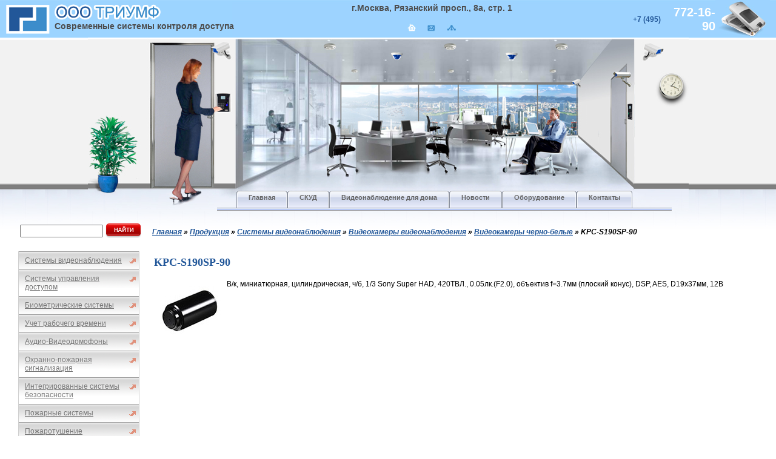

--- FILE ---
content_type: text/html; charset=UTF-8
request_url: https://www.bio-prox.ru/catalog/item/item32/
body_size: 9145
content:
<!DOCTYPE HTML>
<html xmlns="http://www.w3.org/1999/xhtml" xml:lang="ru-ru" lang="ru-ru" dir="ltr" >
<head>
<meta http-equiv="content-type" content="text/html; charset=utf-8" />
<meta name="keywords" content="" />
<meta name="description" content="" />
<title>
KPC-S190SP-90
</title>
<script type="text/javascript" src="/media/system/js/mootools.js"></script>
<script type="text/javascript" src="/media/system/js/caption.js"></script>
<script type="text/javascript" src="/media/js/jquery.js"></script>
<script type="text/javascript" src="/media/js/jquery-ui-1.8.13.custom.min.js"></script>
<link rel="stylesheet" href="/media/css/ui-lightness/jquery-ui-1.8.14.custom.css" />
<link rel="stylesheet" href="/media/templates/system/css/general.css" type="text/css" />
<link rel="stylesheet" href="/media/templates/sys/css/template.css" type="text/css" />
<link rel="stylesheet" href="/media/templates/sys/css/prodrop.css" type="text/css" />
<link rel="icon" href="/media/logo.gif" type="image/x-icon"></link>
<!--
<script type="text/javascript">
$(document).ready(function(){
$('ul.0').show();
});
</script> -->
<style type="text/css">
.sizetitle {
margin-bottom: 1px;
}
ul.makeMenu, ul.makeMenu ul {
width: 200px; /* sets the size of the menu blocks */
/* puts a black border around the menu blocks */
/* makes the menu blocks mint green - a bg-color MUST be included for IE to work properly! */
padding: 0px; /* stops the usual indent from ul */
cursor: default; /* gives an arrow cursor */
margin: 0px;
padding-right: 0px; /* Opera 7 final's margin and margin-box model cause problems */
z-index: 999;
}
ul.makeMenu li {
list-style-type: none; /* removes the bullet points */
margin: 0px;
margin-top: 0px; /* Opera 7 puts large spacings between li elements */
position: relative; /* makes the menu blocks be positioned relative to their parent menu item
background: url(../../../media/menu.png) 0 0px no-repeat; the lack of offset makes these appear normal, but it will make a difference
to the absolutely positioned child blocks */
color: #777; /* sets the default font colour to white */
z-index: 999;
background: url(../../../media/menu.png) 0 0px no-repeat; padding: 8px 25px 8px 10px; border-style: none solid none solid;
border-color: #D0D0D0;
border-width: 1px;
background-color: #fff;
}
ul.makeMenu li > ul { /* using the > selector prevents many lesser browsers (and IE - see below) hiding child ULs */
display: none; /* hides child menu blocks - one of the most important declarations */
position: absolute; /* make child blocks hover without leaving space for them */
top: 8px; /* position slightly lower than the parent menu item */
left: 198px;
padding: 0px; /* this must not be more than the width of the parent block, or the mouse will
have to move off the element to move between blocks, and the menu will close */
z-index: 999;
}
ul.makeMenu li:hover, ul.makeMenu li.CSStoHighlight {
background: url(../../../media/menu2.png) 0 0px no-repeat;
background-color: #9d9fb0; /* gives the active menu items a yellow background */
color: #000; /* makes the active menu item text black */
z-index: 999;
}
ul.makeMenu ul.CSStoShow { /* must not be combined with the next rule or IE gets confused */
display: block; /* specially to go with the className changes in the behaviour file */
z-index: 999;
}
ul.makeMenu li:hover > ul { /* one of the most important declarations - the browser must detect hovering over arbitrary elements
the > targets only the child ul, not any child uls of that child ul */
display: block; /* makes the child block visible - one of the most important declarations */
z-index: 999;
}
/* and some link styles */
ul.makeMenu li a { color: #777; display: block; width: 100%; text-decoration: underline; font-family: Helvetica; font-size: 12px; }
ul.makeMenu li a:hover, ul.makeMenu li a.CSStoHighLink { color: #000; }
ul.makeMenu li:hover > a { color: #000; } /* supports links in branch headings - should not be display: block; */
</style>
<script type="text/javascript">
function rollOver() {
//change the colour
element.className += (element.className?' ':'') + 'CSStoHighlight';
//change display of child
for( var x = 0; element.childNodes[x]; x++ ){
if( element.childNodes[x].tagName == 'UL' ) { element.childNodes[x].className += (element.childNodes[x].className?' ':'') + 'CSStoShow'; }
if( element.childNodes[x].tagName == 'A' ) { element.childNodes[x].className += (element.childNodes[x].className?' ':'') + 'CSStoHighLink'; }
}
}
function rollOff() {
//change the colour
element.className = element.className.replace(/ ?CSStoHighlight$/,'');
//change display of child
for( var x = 0; element.childNodes[x]; x++ ){
if( element.childNodes[x].tagName == 'UL' ) { element.childNodes[x].className = element.childNodes[x].className.replace(/ ?CSStoShow$/,''); }
if( element.childNodes[x].tagName == 'A' ) { element.childNodes[x].className = element.childNodes[x].className.replace(/ ?CSStoHighLink$/,''); }
}
}
</script>
</head>
<body leftmargin="0" topmargin="0" marginwidth="0" marginheight="0">

<!-- Yandex.Metrika counter --><script type="text/javascript">(function (d, w, c) { (w[c] = w[c] || []).push(function() { try { w.yaCounter24721004 = new Ya.Metrika({id:24721004, webvisor:true, clickmap:true, trackLinks:true, accurateTrackBounce:true, ut:"noindex"}); } catch(e) { } }); var n = d.getElementsByTagName("script")[0], s = d.createElement("script"), f = function () { n.parentNode.insertBefore(s, n); }; s.type = "text/javascript"; s.async = true; s.src = (d.location.protocol == "https:" ? "https:" : "http:") + "//mc.yandex.ru/metrika/watch.js"; if (w.opera == "[object Opera]") { d.addEventListener("DOMContentLoaded", f, false); } else { f(); } })(document, window, "yandex_metrika_callbacks");</script><noscript><div><img src="//mc.yandex.ru/watch/24721004?ut=noindex" style="position:absolute; left:-9999px;" alt="" /></div></noscript><!-- /Yandex.Metrika counter -->
<table width="100%" border="0" cellpadding="0" cellspacing="0">
<tr>
<td valign="top" id="logo">
<h1 class="logo_text">Современные системы контроля доступа</h1>
</td>
<td align="center">
<table border="0">
<tr>
<td align="center"><h1 class="adres_text">г.Москва, Рязанский просп., 8а, стр. 1</h1></td>
</tr>
<tr>
<td align="center">
<a href="/"><img src="/media/templates/sys/images/home/home_03.jpg" class="ipr"/></a>
<a href="/"><img src="/media/templates/sys/images/home/home_05.jpg" class="ipr"/></a>
<a href="/sitemap/"><img src="/media/templates/sys/images/home/home_07.jpg" /></a>
</td>
</tr>
</table>
</td>
<td align="right"><div id="tel">+7 (495)</div></td>
<td align="right" class="tel2">772-16-90</td>
<td align="right" id="phone">
<img src="/media/templates/sys/images/phone.jpg" alt="phone" />
</td>
</tr>
</table>
<div align="center">
<table id="hapka" border="0" cellpadding="0" cellspacing="0">
<tr>
<td>
<a href="/"><img src="/media/templates/sys/images/hapka_01.jpg" alt="системы контроля доступа" title="системы контроля доступа"></a>
</td>
</tr>
</table>
</div>
<div align="center">
<table width="991px" border="0" cellpadding="0" cellspacing="0">
<tr>
<td id="hapka2">
<div id="text_menu1">
<span class="preload1"></span>
<span class="preload2"></span>
<nav>
<ul class="prodrop4">
<li class="top">
<a href="/" class="top_link" id="active_menu"><span>Главная</span></a>
</li>
<li class="top">
<a href="/solutions/" class="top_link" id="active_menu"><span>СКУД</span></a>
</li>
<li class="top">
<a href="/videonablyudenie-dlya-doma/" class="top_link" id="active_menu"><span>Видеонаблюдение для дома</span></a>
</li>
<li class="top">
<a href="/novosti/" class="top_link" id="active_menu"><span>Новости</span></a>
</li>
<li class="top">
<a href="/catalog/" class="top_link" id="active_menu"><span>Оборудование</span></a>
</li>
<li class="top">
<a href="/kontakty/" class="top_link" id="active_menu"><span>Контакты</span></a>
</li>
</ul>
</nav>
</div>
</td>
</tr>
</table>
</div>
<table width="100%" border="0" cellpadding="0" cellspacing="0">
<tr>
<td valign="top">
<table border="0" cellpadding="0" cellspacing="0">
<tr>
<td valign="top" class="menu18">
<div class="otstup1">
<table cellpadding="0" cellspacing="0" class="moduletable">
<tr>
<td>
<form method="get" action="/search/">
<table>
<tr>
<td>
<input type="text" class="textfield" value="" id="search" name="q" size="15">
</td>
<td>
<input type="image" src="/media/images/search/button.png" style="padding-top: 2px;">
</td>
</tr>
</table>
</form>
<aside>
<ul class="makeMenu">
<ul class="0">
<li class="0">
<a href="/catalog/category/televizionnye-sistemy-nablyudeniya/" class="child_a" id="1">Системы видеонаблюдения</a>
<ul class="1">
<li class="1">
<a href="/catalog/category/videokamery/" class="child_a" id="2">Видеокамеры видеонаблюдения</a>
<ul class="2">
<li class="2">
<a href="/catalog/category/videokamery-cvetnye-i-den-noch/" class="child_a" id="4">Видеокамеры цветные и день-ночь</a>
</li>
<li class="2">
<a href="/catalog/category/aksessuary-dlya-videokamer/" class="child_a" id="5">Комплектующие видеокамер</a>
</li>
<li class="2">
<a href="/catalog/category/videokamery-cherno-belye/" class="child_a" id="3">Видеокамеры черно-белые</a>
</li>
</ul>
</li>
<li class="1">
<a href="/catalog/category/obektivy/" class="child_a" id="6">Объективы</a>
<ul class="2">
<li class="2">
<a href="/catalog/category/m12-miniatyurnye-obektivy/" class="child_a" id="7">Миниатюрные объективы</a>
</li>
<li class="2">
<a href="/catalog/category/cs-obektivy-s-fiksirovannym-fokusnym-rasstoyaniem/" class="child_a" id="8">Объективы с фиксированным фокусным расстоянием</a>
</li>
<li class="2">
<a href="/catalog/category/cs-variofokalnye-obektivy/" class="child_a" id="9">Вариофокальные объективы</a>
</li>
<li class="2">
<a href="/catalog/category/cs-transfokatory/" class="child_a" id="10">Трансфокаторы</a>
</li>
<li class="2">
<a href="/catalog/category/aksessuary-dlya-obektivov/" class="child_a" id="11">Аксессуары объективов</a>
</li>
</ul>
</li>
<li class="1">
<a href="/catalog/category/termokozhuhi-i-kronshtejny/" class="child_a" id="12">Термокожухи и кронштейны</a>
<ul class="2">
<li class="2">
<a href="/catalog/category/termokozhuhi/" class="child_a" id="13">Термокожухи</a>
</li>
<li class="2">
<a href="/catalog/category/dopolnitelnoe-oborudovanie-dlya-kozhuhov/" class="child_a" id="14">Дополнительное оборудование кожухов</a>
</li>
<li class="2">
<a href="/catalog/category/kronshtejny-i-krepleniya-dlya-videokamer/" class="child_a" id="16">Кронштейны крепления видеокамер</a>
</li>
<li class="2">
<a href="/catalog/category/kronshtejny-i-krepleniya-dlya-kozhuhov/" class="child_a" id="15">Кронштейны крепления кожухов</a>
</li>
</ul>
</li>
<li class="1">
<a href="/catalog/category/povorotnye-ustrojstva-i-priemniki-telemetrii/" class="child_a" id="17">Поворотные устройства приемники телеметрии</a>
<ul class="2">
<li class="2">
<a href="/catalog/category/povorotnye-ustrojstva/" class="child_a" id="18">Поворотные устройства</a>
</li>
<li class="2">
<a href="/catalog/category/priemniki-telemetrii/" class="child_a" id="19">Приемники телеметрии</a>
</li>
<li class="2">
<a href="/catalog/category/aksessuary-dlya-povorotnyh-ustrojstv-i-priemnikov-/" class="child_a" id="20">Дополнение поворотных устройств приемников телеметрии</a>
</li>
</ul>
</li>
<li class="1">
<a href="/catalog/category/oborudovanie-dlya-videozapisi/" class="child_a" id="21">Оборудование видеозаписи</a>
<ul class="2">
<li class="2">
<a href="/catalog/category/videoregistratory/" class="child_a" id="22">Видеорегистраторы</a>
</li>
<li class="2">
<a href="/catalog/category/aksessuary-dlya-videoregistratorov/" class="child_a" id="23">Принадлежности видеорегистраторов</a>
</li>
<li class="2">
<a href="/catalog/category/videoservery-na-baze-plat-videozahvata/" class="child_a" id="24">Видеосерверы на базе плат видеозахвата</a>
</li>
<li class="2">
<a href="/catalog/category/aksessuary-dlya-videoserverov-na-baze-plat-videoza/" class="child_a" id="25">Комплектующие видеосерверов на базе плат видеозахвата</a>
</li>
<li class="2">
<a href="/catalog/category/oborudovanie-i-po-dlya-zapisi-na-pk/" class="child_a" id="26">Оборудование и ПО записи на ПК</a>
</li>
</ul>
</li>
<li class="1">
<a href="/catalog/category/videokommutatory-i-kontrollery/" class="child_a" id="27">Видеокоммутаторы контроллеры</a>
<ul class="2">
<li class="2">
<a href="/catalog/category/videokommutatory-i-kontrollery2/" class="child_a" id="28">Видеокоммутаторы контроллеры</a>
</li>
<li class="2">
<a href="/catalog/category/aksessuary-dlya-videokommutatorov-i-kontrollerov/" class="child_a" id="29">Комплектующие видеокоммутаторов и контроллеров</a>
</li>
</ul>
</li>
<li class="1">
<a href="/catalog/category/kvadratory-i-multipleksory/" class="child_a" id="30">Квадраторы мультиплексоры</a>
<ul class="2">
<li class="2">
<a href="/catalog/category/kvadratory-i-multipleksory2/" class="child_a" id="31">Квадраторы и мультиплексоры</a>
</li>
</ul>
</li>
<li class="1">
<a href="/catalog/category/oborudovanie-zashity-i-raspredeleniya-videosignala/" class="child_a" id="32">Оборудование защиты и распределения видеосигнала</a>
</li>
<li class="1">
<a href="/catalog/category/sistemy-peredachi-videosignala/" class="child_a" id="33">Системы передачи видеосигнала</a>
<ul class="2">
<li class="2">
<a href="/catalog/category/sistemy-peredachi-video-po-optovoloknu/" class="child_a" id="36">Системы передачи видео по оптоволокну</a>
</li>
<li class="2">
<a href="/catalog/category/sistemy-peredachi-video-po-vitoj-pare/" class="child_a" id="34">Системы передачи видео по витой паре</a>
</li>
<li class="2">
<a href="/catalog/category/sistemy-peredachi-video-po-koaksialnomu-kabelyu/" class="child_a" id="35">Системы передачи видео по коаксиальному кабелю</a>
</li>
</ul>
</li>
<li class="1">
<a href="/catalog/category/pulty-upravleniya/" class="child_a" id="37">Пульты управления</a>
</li>
<li class="1">
<a href="/catalog/category/monitory/" class="child_a" id="38">Мониторы</a>
<ul class="2">
<li class="2">
<a href="/catalog/category/zhidkokristallicheskie/" class="child_a" id="40">Жидкокристаллические</a>
</li>
<li class="2">
<a href="/catalog/category/monitory-s-elektronno-luchevoj-trubkoj/" class="child_a" id="39">Мониторы с электронно-лучевой трубкой</a>
</li>
<li class="2">
<a href="/catalog/category/aksessuary-dlya-monitorov/" class="child_a" id="41">Комплектующие мониторов</a>
</li>
</ul>
</li>
<li class="1">
<a href="/catalog/category/oborudovanie-ip-videonablyudeniya/" class="child_a" id="42">Оборудование IP видеонаблюдения</a>
<ul class="2">
<li class="2">
<a href="/catalog/category/ip-servery/" class="child_a" id="44">IP серверы</a>
</li>
<li class="2">
<a href="/catalog/category/ustrojstva-zapisi/" class="child_a" id="45">Устройства записи</a>
</li>
<li class="2">
<a href="/catalog/category/programmnoe-obespechenie/" class="child_a" id="47">Программное обеспечение</a>
</li>
<li class="2">
<a href="/catalog/category/aksessuary-dlya-oborudovaniya-ip-videonablyudeniya/" class="child_a" id="46">Комплектующие оборудования IP видеонаблюдения</a>
</li>
<li class="2">
<a href="/catalog/category/ip-videokamery/" class="child_a" id="43">IP видеокамеры</a>
</li>
</ul>
</li>
<li class="1">
<a href="/catalog/category/sistemy/" class="child_a" id="48">Системы</a>
</li>
</ul>
</li>
<li class="0">
<a href="/catalog/category/control/" class="child_a" id="155">Системы управления доступом</a>
<ul class="1">
<li class="1">
<a href="/catalog/category/identifikatory/" class="child_a" id="156">Идентификаторы</a>
</li>
<li class="1">
<a href="/catalog/category/schityvateli-standartnye/" class="child_a" id="157">Считыватели проксимити карт</a>
</li>
<li class="1">
<a href="/catalog/category/avtonomnye-kontrollery/" class="child_a" id="158">Автономные контроллеры</a>
</li>
<li class="1">
<a href="/catalog/category/setevye-sistemy-kd/" class="child_a" id="159">Сетевые контроллеры</a>
</li>
<li class="1">
<a href="/catalog/category/programmnoe-obespechenie-skud/" class="child_a" id="206">Программное обеспечение СКУД</a>
</li>
</ul>
</li>
<li class="0">
<a href="/catalog/category/biometricheskie-sistemy/" class="child_a" id="202">Биометрические системы</a>
<ul class="1">
<li class="1">
<a href="/catalog/category/biometricheskie-terminaly/" class="child_a" id="203">Биометрические терминалы</a>
</li>
<li class="1">
<a href="/catalog/category/biometricheskie-skanery/" class="child_a" id="204">Биометрические сканеры</a>
</li>
</ul>
</li>
<li class="0">
<a href="/catalog/category/uchet-rabochego-vremeni/" class="child_a" id="205">Учет рабочего времени</a>
</li>
<li class="0">
<a href="/catalog/category/audio-videodomofony/" class="child_a" id="184">Аудио-Видеодомофоны</a>
<ul class="1">
<li class="1">
<a href="/catalog/category/abonentskie-ustrojstva/" class="child_a" id="185">Абонентские устройства</a>
</li>
<li class="1">
<a href="/catalog/category/vyzyvnye-paneli/" class="child_a" id="186">Вызывные панели</a>
</li>
</ul>
</li>
<li class="0">
<a href="/catalog/category/ohranno-pozharnaya-signalizaciya/" class="child_a" id="54">Охранно-пожарная сигнализация</a>
<ul class="1">
<li class="1">
<a href="/catalog/category/izveshateli-ohrannye/" class="child_a" id="55">Извещатели охранные</a>
<ul class="2">
<li class="2">
<a href="/catalog/category/magnitokontaktnye/" class="child_a" id="56">Магнитоконтактные</a>
</li>
<li class="2">
<a href="/catalog/category/ik/" class="child_a" id="57">ИК</a>
</li>
<li class="2">
<a href="/catalog/category/zvukovye-ak/" class="child_a" id="58">Звуковые (АК)</a>
</li>
<li class="2">
<a href="/catalog/category/kombinirovannye-iksvch/" class="child_a" id="60">Комбинированные (ИК+СВЧ)</a>
</li>
<li class="2">
<a href="/catalog/category/radiovolnovyesvch/" class="child_a" id="59">Радиоволновые(СВЧ)</a>
</li>
<li class="2">
<a href="/catalog/category/ruchnye-trevozhnye/" class="child_a" id="61">Ручные тревожные</a>
</li>
<li class="2">
Вибрационные
</li>
<li class="2">
<a href="/catalog/category/sovmeshennye-akik-videoik/" class="child_a" id="63">Совмещенные (АК+ИК, Видео+ИК)</a>
</li>
<li class="2">
<a href="/catalog/category/prochie/" class="child_a" id="64">Прочие</a>
</li>
<li class="2">
<a href="/catalog/category/aksessuary-dlya-izveshatelej/" class="child_a" id="65">Аксессуары извещателей</a>
</li>
</ul>
</li>
<li class="1">
<a href="/catalog/category/izeshateli-pozharnye-porogovye/" class="child_a" id="66">Изещатели пожарные пороговые</a>
<ul class="2">
<li class="2">
<a href="/catalog/category/dymovye/" class="child_a" id="67">Дымовые</a>
</li>
<li class="2">
<a href="/catalog/category/teplovye/" class="child_a" id="68">Тепловые</a>
</li>
<li class="2">
<a href="/catalog/category/ruchnye/" class="child_a" id="69">Ручные</a>
</li>
<li class="2">
<a href="/catalog/category/bazy-i-montazhnye-ustrojstva/" class="child_a" id="70">Базы и монтажные устройства</a>
</li>
<li class="2">
<a href="/catalog/category/aksessuary/" class="child_a" id="71">Аксессуары</a>
</li>
</ul>
</li>
<li class="1">
<a href="/catalog/category/ppkop-otdelnye-pribory/" class="child_a" id="72">ППКОП (отдельные приборы)</a>
</li>
<li class="1">
<a href="/catalog/category/sistemy-ops-i-skd-zarubezhnye/" class="child_a" id="73">Системы ОПС и СКД зарубежные</a>
<ul class="2">
<li class="2">
<a href="/catalog/category/ademco/" class="child_a" id="74">ADEMCO</a>
<ul class="3">
<li class="3">
<a href="/catalog/category/kontrolnye-paneli-vista/" class="child_a" id="75">Контрольные панели Vista</a>
</li>
<li class="3">
<a href="/catalog/category/pulty-upravleniya-klaviatury/" class="child_a" id="76">Пульты управления (клавиатуры)</a>
</li>
<li class="3">
<a href="/catalog/category/moduli-rasshireniya/" class="child_a" id="77">Модули расширения</a>
</li>
<li class="3">
<a href="/catalog/category/izveshateli-provodnye/" class="child_a" id="78">Извещатели проводные</a>
</li>
<li class="3">
<a href="/catalog/category/izveshateli-adresnye/" class="child_a" id="79">Извещатели адресные</a>
</li>
<li class="3">
<a href="/catalog/category/radiokanalnye-ustrojstva/" class="child_a" id="80">Радиоканальные устройства</a>
</li>
<li class="3">
<a href="/catalog/category/opoveshateli-i-aksessuary/" class="child_a" id="81">Оповещатели и аксессуары</a>
</li>
<li class="3">
<a href="/catalog/category/programmno-apparatnye-sredstva/" class="child_a" id="82">Программно-аппаратные средства</a>
</li>
</ul>
</li>
<li class="2">
<a href="/catalog/category/pyronix/" class="child_a" id="83">PYRONIX</a>
<ul class="3">
<li class="3">
<a href="/catalog/category/panel-stanciya/" class="child_a" id="84">Панель (станция)</a>
</li>
<li class="3">
<a href="/catalog/category/klaviaturyschityvatelibrelki/" class="child_a" id="85">Клавиатуры/считыватели/брелки</a>
</li>
<li class="3">
<a href="/catalog/category/platy-rasshireniya/" class="child_a" id="86">Платы расширения</a>
</li>
<li class="3">
<a href="/catalog/category/modul-skud/" class="child_a" id="87">Модуль СКУД</a>
</li>
<li class="3">
<a href="/catalog/category/dopolnitelnye-ustrojstvamoduli/" class="child_a" id="88">Дополнительные устройства/модули</a>
</li>
<li class="3">
<a href="/catalog/category/opoveshatel-provodnoj/" class="child_a" id="89">Оповещатель проводной</a>
</li>
<li class="3">
<a href="/catalog/category/priborrasshiritel-radiokanalnyj/" class="child_a" id="90">Прибор/расширитель радиоканальный</a>
</li>
<li class="3">
<a href="/catalog/category/izveshatel-radiokanalnyj/" class="child_a" id="91">Извещатель радиоканальный</a>
</li>
<li class="3">
<a href="/catalog/category/licenzii/" class="child_a" id="92">Лицензии</a>
</li>
</ul>
</li>
</ul>
</li>
<li class="1">
<a href="/catalog/category/sistemy-ops-i-skd-otechestvennye/" class="child_a" id="93">Системы ОПС и СКД отечественные</a>
<ul class="2">
<li class="2">
<a href="/catalog/category/iso-orion-bolid/" class="child_a" id="94">ИСО &quot;Орион&quot; (Болид)</a>
</li>
<li class="2">
<a href="/catalog/category/isb-rubezh-sigma-/" class="child_a" id="95">ИСБ &quot;Рубеж&quot; (Сигма-ИС)</a>
</li>
<li class="2">
<a href="/catalog/category/vors-strelec/" class="child_a" id="96">ВОРС &quot;Стрелец&quot;</a>
</li>
<li class="2">
<a href="/catalog/category/astra-ri-ri-m-teko/" class="child_a" id="97">Астра, -РИ, -РИ-М (ТЭКО)</a>
<ul class="3">
<li class="3">
<a href="/catalog/category/astra-r-radiokanalnaya-signalizaciya-teko/" class="child_a" id="98">Астра Р, радиоканальная сигнализация (ТЕКО)</a>
</li>
<li class="3">
<a href="/catalog/category/astra-ri-radiokanalnaya-signalizaciya-teko/" class="child_a" id="99">Астра РИ, радиоканальная сигнализация (ТЕКО)</a>
</li>
<li class="3">
<a href="/catalog/category/astra-ri-m-radiokanalnaya-signalizaciya-teko/" class="child_a" id="100">Астра РИ М, радиоканальная сигнализация (ТЕКО)</a>
</li>
<li class="3">
<a href="/catalog/category/astra-rriri-m-teko/" class="child_a" id="101">Астра Р,РИ,РИ М (ТЕКО)</a>
</li>
<li class="3">
<a href="/catalog/category/astra-forpost-adresnaya-sistema-teko/" class="child_a" id="102">Астра-Forпост, адресная система (ТЕКО)</a>
</li>
</ul>
</li>
<li class="2">
<a href="/catalog/category/akkord-512-argus-spektr/" class="child_a" id="103">Аккорд-512 (Аргус-Спектр)</a>
</li>
<li class="2">
<a href="/catalog/category/ladoga-rielta/" class="child_a" id="104">Ладога (Риэлта)</a>
</li>
<li class="2">
<a href="/catalog/category/spektr-8/" class="child_a" id="105">Спектр-8</a>
</li>
<li class="2">
<a href="/catalog/category/rsts-radioknopka/" class="child_a" id="106">РСТС &quot;Радиокнопка&quot;</a>
</li>
</ul>
</li>
<li class="1">
<a href="/catalog/category/aksessuary2/" class="child_a" id="107">Аксессуары</a>
</li>
</ul>
</li>
<li class="0">
<a href="/catalog/category/integrirovannye-sistemy-bezopasnosti/" class="child_a" id="49">Интегрированные системы безопасности</a>
<ul class="1">
<li class="1">
<a href="/catalog/category/bastion/" class="child_a" id="50">Бастион</a>
</li>
<li class="1">
<a href="/catalog/category/intellekt/" class="child_a" id="52">Интеллект</a>
</li>
<li class="1">
<a href="/catalog/category/bolid/" class="child_a" id="51">Болид</a>
</li>
<li class="1">
<a href="/catalog/category/rubezh/" class="child_a" id="53">Рубеж</a>
</li>
</ul>
</li>
<li class="0">
<a href="/catalog/category/pozharnye-sistemy/" class="child_a" id="108">Пожарные системы</a>
<ul class="1">
<li class="1">
<a href="/catalog/category/esmi-tas-ooo/" class="child_a" id="109">ESMI (ТАС ООО)</a>
<ul class="2">
<li class="2">
<a href="/catalog/category/fx-net/" class="child_a" id="110">FX-NET</a>
<ul class="3">
<li class="3">
<a href="/catalog/category/stanciya-panel/" class="child_a" id="111">Станция (панель)</a>
</li>
<li class="3">
<a href="/catalog/category/plata-rasshireniya/" class="child_a" id="112">Плата расширения</a>
</li>
<li class="3">
<a href="/catalog/category/dopolnitelnoe-ustrojstvo/" class="child_a" id="113">Дополнительное устройство</a>
</li>
<li class="3">
<a href="/catalog/category/programmnoe-obespechenie2/" class="child_a" id="114">Программное обеспечение</a>
</li>
</ul>
</li>
<li class="2">
<a href="/catalog/category/komponenty/" class="child_a" id="115">Компоненты</a>
<ul class="3">
<li class="3">
<a href="/catalog/category/adresno-analogovyj-izveshatel/" class="child_a" id="116">Адресно-аналоговый извещатель</a>
</li>
<li class="3">
<a href="/catalog/category/adresnyj-modul/" class="child_a" id="117">Адресный модуль</a>
</li>
</ul>
</li>
</ul>
</li>
<li class="1">
<a href="/catalog/category/raduga-240-raduga-3/" class="child_a" id="118">Радуга-240, Радуга-3</a>
</li>
<li class="1">
<a href="/catalog/category/raduga-2a-4a/" class="child_a" id="119">Радуга-2А, -4А</a>
</li>
</ul>
</li>
<li class="0">
<a href="/catalog/category/pozharotushenie/" class="child_a" id="120">Пожаротушение</a>
<ul class="1">
<li class="1">
<a href="/catalog/category/avtomatika-upravleniya/" class="child_a" id="121">Автоматика управления</a>
</li>
<li class="1">
<a href="/catalog/category/gazovoe/" class="child_a" id="122">Газовое</a>
</li>
<li class="1">
<a href="/catalog/category/poroshkovoe/" class="child_a" id="123">Порошковое</a>
</li>
<li class="1">
<a href="/catalog/category/prochee/" class="child_a" id="124">Прочее</a>
</li>
</ul>
</li>
<li class="0">
<a href="/catalog/category/sistemy-opovesheniya/" class="child_a" id="125">Системы оповещения</a>
<ul class="1">
<li class="1">
<a href="/catalog/category/19-oborudovanie/" class="child_a" id="126">19 &quot; оборудование</a>
</li>
<li class="1">
<a href="/catalog/category/gromkogovoriteli/" class="child_a" id="127">Громкоговорители</a>
<ul class="2">
<li class="2">
<a href="/catalog/category/gromkogovoriteli-kreativnogo-ispolneniya/" class="child_a" id="128">Громкоговорители креативного исполнения</a>
</li>
<li class="2">
<a href="/catalog/category/zvukovye-kolonny/" class="child_a" id="129">Звуковые колонны</a>
</li>
<li class="2">
<a href="/catalog/category/nastennye/" class="child_a" id="130">Настенные</a>
</li>
<li class="2">
<a href="/catalog/category/potolochnye/" class="child_a" id="131">Потолочные</a>
</li>
<li class="2">
<a href="/catalog/category/rupornye-gromkogovoriteli/" class="child_a" id="132">Рупорные громкоговорители</a>
</li>
</ul>
</li>
<li class="1">
<a href="/catalog/category/mikrofony/" class="child_a" id="133">Микрофоны</a>
</li>
<li class="1">
<a href="/catalog/category/nastolnoe-oborudovanie/" class="child_a" id="134">Настольное оборудование</a>
</li>
<li class="1">
<a href="/catalog/category/opoveshateli-1-2-tipov/" class="child_a" id="135">Оповещатели 1-2 типов</a>
</li>
<li class="1">
<a href="/catalog/category/sistema-opovesheniya-zamknutye/" class="child_a" id="136">Система оповещения замкнутые</a>
</li>
<li class="1">
<a href="/catalog/category/ukazatelitablo/" class="child_a" id="137">Указатели/Табло</a>
</li>
</ul>
</li>
<li class="0">
<a href="/catalog/category/sistemy-peredachi-izveshenij-spi/" class="child_a" id="138">Системы передачи извещений (СПИ)</a>
<ul class="1">
<li class="1">
<a href="/catalog/category/provodnye-spi/" class="child_a" id="139">Проводные СПИ</a>
<ul class="2">
<li class="2">
<a href="/catalog/category/atlas-20/" class="child_a" id="140">Атлас-20</a>
</li>
<li class="2">
<a href="/catalog/category/fobos-3/" class="child_a" id="141">Фобос-3</a>
</li>
</ul>
</li>
<li class="1">
<a href="/catalog/category/radiokanalnye-spi/" class="child_a" id="142">Радиоканальные СПИ</a>
<ul class="2">
<li class="2">
<a href="/catalog/category/altonika/" class="child_a" id="143">Альтоника</a>
<ul class="3">
<li class="3">
<a href="/catalog/category/-/" class="child_a" id="144">-</a>
</li>
<li class="3">
<a href="/catalog/category/carnet-2/" class="child_a" id="145">CarNet-2</a>
</li>
<li class="3">
<a href="/catalog/category/lonta-optima/" class="child_a" id="146">Lonta Optima</a>
</li>
<li class="3">
<a href="/catalog/category/antenny-vynosnye-diapazona-433-mgc-altonika/" class="child_a" id="147">Антенны выносные диапазона 433 МГц (Альтоника)</a>
</li>
<li class="3">
<a href="/catalog/category/rif-ring-701/" class="child_a" id="148">Риф Ринг 701</a>
</li>
<li class="3">
<a href="/catalog/category/rif-ring-1/" class="child_a" id="149">Риф Ринг-1</a>
</li>
<li class="3">
<a href="/catalog/category/rif-ring-2/" class="child_a" id="150">Риф Ринг-2</a>
</li>
<li class="3">
<a href="/catalog/category/rif-string-200/" class="child_a" id="151">Риф Стринг 200</a>
</li>
<li class="3">
<a href="/catalog/category/rif-string-202-lonta-202/" class="child_a" id="152">Риф Стринг 202 (Lonta 202)</a>
</li>
<li class="3">
<a href="/catalog/category/egida/" class="child_a" id="153">Эгида</a>
</li>
</ul>
</li>
</ul>
</li>
<li class="1">
<a href="/catalog/category/gsm-spi/" class="child_a" id="154">GSM СПИ</a>
</li>
</ul>
</li>
<li class="0">
<a href="/catalog/category/ispolnitelnye-ustrojstva/" class="child_a" id="163">Исполнительные устройства</a>
<ul class="1">
<li class="1">
<a href="/catalog/category/aksessuary-dlya-shlagbaumov-i-privodov/" class="child_a" id="164">Принадлежности шлагбаумов и приводов</a>
</li>
<li class="1">
<a href="/catalog/category/zamki/" class="child_a" id="165">Замки</a>
<ul class="2">
<li class="2">
<a href="/catalog/category/aleco/" class="child_a" id="166">Aleco</a>
</li>
</ul>
</li>
<li class="1">
<a href="/catalog/category/kalitki/" class="child_a" id="167">Калитки</a>
</li>
<li class="1">
<a href="/catalog/category/privoda-dlya-vorot/" class="child_a" id="168">Привода для ворот</a>
</li>
<li class="1">
<a href="/catalog/category/radioupravlenie-dlya-shlagbaumov-i-privodov/" class="child_a" id="169">Радиоуправление для шлагбаумов и приводов</a>
</li>
<li class="1">
<a href="/catalog/category/sistemy-parkovki/" class="child_a" id="170">Системы парковки</a>
</li>
<li class="1">
<a href="/catalog/category/turnikety/" class="child_a" id="171">Турникеты</a>
</li>
<li class="1">
<a href="/catalog/category/ustrojstva-bezopasnosti-dlya-shlagbaumov-i-privodo/" class="child_a" id="172">Устройства безопасности для шлагбаумов и приводов</a>
</li>
<li class="1">
<a href="/catalog/category/formirovateli-prohodov/" class="child_a" id="173">Формирователи проходов</a>
</li>
<li class="1">
<a href="/catalog/category/shlagbaumy/" class="child_a" id="174">Шлагбаумы</a>
</li>
</ul>
</li>
<li class="0">
<a href="/catalog/category/ohrana-perimetra/" class="child_a" id="175">Охрана периметра</a>
<ul class="1">
<li class="1">
<a href="/catalog/category/cistemy-ohrany-perimetra/" class="child_a" id="176">Cистемы охраны периметра</a>
<ul class="2">
<li class="2">
<a href="/catalog/category/ik-passivnye/" class="child_a" id="177">ИК пассивные</a>
</li>
<li class="2">
<a href="/catalog/category/radioluchevye-svch/" class="child_a" id="181">Радиолучевые (СВЧ)</a>
</li>
<li class="2">
Вибрационные
<ul class="3">
<li class="3">
<a href="/catalog/category/intrepid-micropoint/" class="child_a" id="180">Intrepid Micropoint</a>
</li>
</ul>
</li>
<li class="2">
<a href="/catalog/category/ik-aktivnye/" class="child_a" id="178">ИК активные</a>
</li>
<li class="2">
<a href="/catalog/category/aksessuary-k-izveshatelyam-sop/" class="child_a" id="182">Аксессуары к извещателям СОП</a>
</li>
</ul>
</li>
<li class="1">
<a href="/catalog/category/dopolnitelnoe-oborudovanie2/" class="child_a" id="183">Дополнительное оборудование</a>
</li>
</ul>
</li>
<li class="0">
<a href="/catalog/category/istochniki-pitaniya-i-akkumulyatory/" class="child_a" id="187">Источники питания и аккумуляторы</a>
<ul class="1">
<li class="1">
<a href="/catalog/category/ups/" class="child_a" id="188">UPS</a>
</li>
<li class="1">
<a href="/catalog/category/akkumulyatory/" class="child_a" id="189">Аккумуляторы</a>
</li>
<li class="1">
<a href="/catalog/category/bloki-besperebojnogo-pitaniya/" class="child_a" id="190">Блоки бесперебойного питания</a>
</li>
<li class="1">
<a href="/catalog/category/bloki-pitaniya-bez-akkumulyatora/" class="child_a" id="191">Блоки питания без аккумулятора</a>
</li>
<li class="1">
<a href="/catalog/category/bloki-rezervnogo-pitaniya/" class="child_a" id="192">Блоки резервного питания</a>
</li>
<li class="1">
<a href="/catalog/category/dopolnitelnoe-oborudovanie/" class="child_a" id="193">Дополнительное оборудование</a>
</li>
</ul>
</li>
<li class="0">
<a href="/catalog/category/shkafy-19/" class="child_a" id="194">Шкафы 19&quot;</a>
</li>
<li class="0">
<a href="/catalog/category/kabelno-provodnikovaya-produkciya/" class="child_a" id="195">Кабельно-проводниковая продукция</a>
<ul class="1">
<li class="1">
<a href="/catalog/category/kabeli-dlya-ops/" class="child_a" id="196">Кабели ОПС</a>
</li>
<li class="1">
<a href="/catalog/category/kabeli-montazhnye/" class="child_a" id="197">Кабели монтажные</a>
<ul class="2">
<li class="2">
<a href="/catalog/category/speckabel/" class="child_a" id="198">Спецкабель</a>
</li>
</ul>
</li>
<li class="1">
<a href="/catalog/category/kabeli-svyazi/" class="child_a" id="199">Кабели связи</a>
</li>
<li class="1">
<a href="/catalog/category/kabeli-silovye/" class="child_a" id="200">Кабели силовые </a>
</li>
</ul>
</li>
<li class="0">
<a href="/catalog/category/prochee2/" class="child_a" id="201">Прочее</a>
</li>
</ul>
</ul>
</aside>
<br><br>
</td>
</tr>
</table>
</div>
</td>
</tr>
<tr>
<td valign="top">
<div class="otstup">
<table cellpadding="0" cellspacing="0" class="moduletable">
<tr>
<th valign="top">НАШИ НОВОСТИ</th>
</tr>
<tr>
<td>
<ul class="latestnews">
<li class="latestnews">
<br>
<span class="date">14.04.2014</span>
<br>
Как подобрать систему контроля доступа и не ошибиться в выборе!
<p><a href="/novosti/kak-podobrat-sistemu-kontrolya-dostupa-i-ne-oshibi/" title="read more">подробнее</a></p>
</li>
<li class="latestnews">
<br>
<span class="date">16.03.2014</span>
<br>
Профессиональные системы контроля доступа
<p><a href="/novosti/skd-sistemy-kontrolya-dostupa/" title="read more">подробнее</a></p>
</li>
</ul>
</td>
</tr>
</table>
</div>
</td>
</tr>
</table>
</td>
<td width="100%" valign="top">
<div class="content">
<div class="bread"><h3 class="bread_h3"><b><em>
<span><a href="/">Главная</a></span> &raquo;
<span><a href="/catalog/">Продукция</a></span> &raquo;
<span><a href="/catalog/category/televizionnye-sistemy-nablyudeniya/">Системы видеонаблюдения</a></span> &raquo;
<span><a href="/catalog/category/videokamery/">Видеокамеры видеонаблюдения</a></span> &raquo;
<span><a href="/catalog/category/videokamery-cherno-belye/">Видеокамеры черно-белые</a></span> &raquo;
<span>KPC-S190SP-90</span>
</em></b></h3></div>
<br />
<table class="blog" cellpadding="0" cellspacing="0">
<tr>
<td valign="top">
<div>
<table class="contentpaneopen">
<tr>
<td class="contentheading" width="100%">
<h2 class="text_2">KPC-S190SP-90</h2>
</td>
</tr>
</table>
<table class="contentpaneopen">
<tr>
<td valign="top" colspan="2">
<!-- content -->
<p>
<img src="/media/cat/KPC-S190SP_b1_1.jpg" style="float: left; margin: 10px;">
В/к, миниатюрная, цилиндрическая, ч/б, 1/3 Sony Super HAD, 420ТВЛ., 0.05лк.(F2.0), объектив f=3.7мм (плоский конус), DSP, AES, D19x37мм, 12В
</p>
</td>
</tr>
</table>
<span class="article_separator">&nbsp;</span>
</div>
</td>
</tr>
</table>
</div>
</td>
</tr>
</table>
<div align="center">
<div id="fonniz"><span style="position: relative; top: 30px;">ООО "Триумф" - контроль доступа.  Copyright © 2009 – 2014</span></div>
</div>

﻿<div class="links"></div><!--check code-->﻿
</body>
</html>